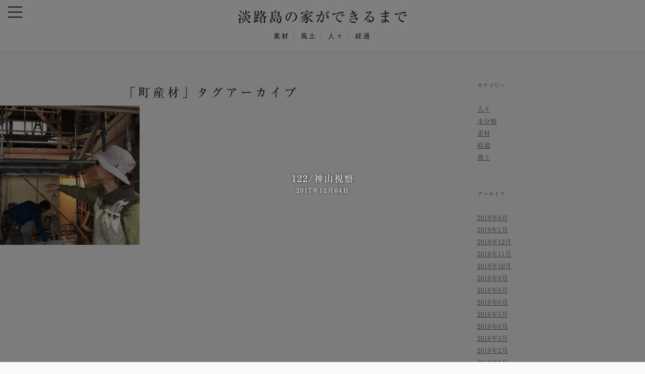

--- FILE ---
content_type: text/html; charset=UTF-8
request_url: https://note.jinoie.jp/tag/%E7%94%BA%E7%94%A3%E6%9D%90/
body_size: 17964
content:
<!DOCTYPE html>
  <head prefix="og: http://ogp.me/ns# fb: http://ogp.me/ns/fb# website: http://ogp.me/ns/website#">
<!--[if IE 7]>
<html class="ie ie7" lang="ja">
<![endif]-->
<!--[if IE 8]>
<html class="ie ie8" lang="ja">
<![endif]-->
<!--[if !(IE 7) & !(IE 8)]><!-->
<html lang="ja">
<!--<![endif]-->
<head>
<meta charset="UTF-8" />
<meta name="viewport" content="width=device-width" />
<meta property='og:locale' content='ja_JP'>
<meta property='fb:app_id' content='1718629188447138'>
<meta property="og:image:width" content="1200" />
<meta property="og:image:height" content="630" />
<meta property='og:site_name' content='淡路島の家ができるまで'>
<meta property="og:title" content="淡路島の家ができるまで">
<meta property="og:description" content="淡路島の家プロジェクト">
<meta property="og:url" content="https://note.jinoie.jp">
<meta property="og:type" content="website">
<meta property="og:image" content="http://jinoie.jp/note/website/wp-content/themes/note/images/ogimage.jpg">
<meta name="twitter:card" content="summary_large_image">
<title>町産材 | 淡路島の家ができるまで</title>
<link rel="profile" href="http://gmpg.org/xfn/11" />
<link rel="pingback" href="https://note.jinoie.jp/website/xmlrpc.php" />
<!--[if lt IE 9]>
<script src="https://note.jinoie.jp/website/wp-content/themes/twentytwelve/js/html5.js" type="text/javascript"></script>
<![endif]-->
<link href="https://note.jinoie.jp/website/wp-content/themes/note/drawer.css" rel="stylesheet">
<script src="http://ajax.googleapis.com/ajax/libs/jquery/1.11.2/jquery.min.js"></script>
<script src="https://cdnjs.cloudflare.com/ajax/libs/iScroll/5.1.3/iscroll.min.js"></script>
<script src="https://cdn.rawgit.com/ungki/bootstrap.dropdown/3.3.5/dropdown.min.js"></script>
<script src="https://note.jinoie.jp/website/wp-content/themes/note/js/drawer.min.js" charset="utf-8"></script>
<script type="text/javascript" src="//typesquare.com/accessor/script/typesquare.js?vLg-IVR2HIY%3D" charset="utf-8"></script>
<script type="text/javascript">
    $(document).ready(function() {
      $('.drawer').drawer();
    });
	$(function(){
		$('.bloglist ul li').hide(); 
		$('.bloglist ul li').each(function(i) { 
		$(this).delay(50 * i).fadeIn(500); 
		});
	});
	jQuery(function($) {
	 
	$(window).scroll(function () {
	  if($(window).scrollTop() > offset.top) {
	    nav.addClass('fixed');
	  } else {
	    nav.removeClass('fixed');
	  }
	});
	});
	  (function(i,s,o,g,r,a,m){i['GoogleAnalyticsObject']=r;i[r]=i[r]||function(){
	  (i[r].q=i[r].q||[]).push(arguments)},i[r].l=1*new Date();a=s.createElement(o),
	  m=s.getElementsByTagName(o)[0];a.async=1;a.src=g;m.parentNode.insertBefore(a,m)
	  })(window,document,'script','https://www.google-analytics.com/analytics.js','ga');
	
	  ga('create', 'UA-91236722-1', 'auto');
	  ga('send', 'pageview');

</script>

	<style type="text/css">
		#fancybox-close{right:-15px;top:-15px}
		div#fancybox-content{border-color:#FFFFFF}
		div#fancybox-title{background-color:#FFFFFF}
		div#fancybox-outer{background-color:#FFFFFF}
		div#fancybox-title-inside{color:#333333}
	</style>

	
<!-- All in One SEO Pack 2.3.11.4 by Michael Torbert of Semper Fi Web Design[1013,1037] -->
<link rel="canonical" href="https://note.jinoie.jp/tag/%e7%94%ba%e7%94%a3%e6%9d%90/" />
<!-- /all in one seo pack -->
<link rel='dns-prefetch' href='//s.w.org' />
<link rel="alternate" type="application/rss+xml" title="淡路島の家ができるまで &raquo; フィード" href="https://note.jinoie.jp/feed/" />
<link rel="alternate" type="application/rss+xml" title="淡路島の家ができるまで &raquo; コメントフィード" href="https://note.jinoie.jp/comments/feed/" />
<link rel="alternate" type="application/rss+xml" title="淡路島の家ができるまで &raquo; 町産材 タグのフィード" href="https://note.jinoie.jp/tag/%e7%94%ba%e7%94%a3%e6%9d%90/feed/" />
		<script type="text/javascript">
			window._wpemojiSettings = {"baseUrl":"https:\/\/s.w.org\/images\/core\/emoji\/2\/72x72\/","ext":".png","svgUrl":"https:\/\/s.w.org\/images\/core\/emoji\/2\/svg\/","svgExt":".svg","source":{"concatemoji":"https:\/\/note.jinoie.jp\/website\/wp-includes\/js\/wp-emoji-release.min.js?ver=4.6.29"}};
			!function(e,o,t){var a,n,r;function i(e){var t=o.createElement("script");t.src=e,t.type="text/javascript",o.getElementsByTagName("head")[0].appendChild(t)}for(r=Array("simple","flag","unicode8","diversity","unicode9"),t.supports={everything:!0,everythingExceptFlag:!0},n=0;n<r.length;n++)t.supports[r[n]]=function(e){var t,a,n=o.createElement("canvas"),r=n.getContext&&n.getContext("2d"),i=String.fromCharCode;if(!r||!r.fillText)return!1;switch(r.textBaseline="top",r.font="600 32px Arial",e){case"flag":return(r.fillText(i(55356,56806,55356,56826),0,0),n.toDataURL().length<3e3)?!1:(r.clearRect(0,0,n.width,n.height),r.fillText(i(55356,57331,65039,8205,55356,57096),0,0),a=n.toDataURL(),r.clearRect(0,0,n.width,n.height),r.fillText(i(55356,57331,55356,57096),0,0),a!==n.toDataURL());case"diversity":return r.fillText(i(55356,57221),0,0),a=(t=r.getImageData(16,16,1,1).data)[0]+","+t[1]+","+t[2]+","+t[3],r.fillText(i(55356,57221,55356,57343),0,0),a!=(t=r.getImageData(16,16,1,1).data)[0]+","+t[1]+","+t[2]+","+t[3];case"simple":return r.fillText(i(55357,56835),0,0),0!==r.getImageData(16,16,1,1).data[0];case"unicode8":return r.fillText(i(55356,57135),0,0),0!==r.getImageData(16,16,1,1).data[0];case"unicode9":return r.fillText(i(55358,56631),0,0),0!==r.getImageData(16,16,1,1).data[0]}return!1}(r[n]),t.supports.everything=t.supports.everything&&t.supports[r[n]],"flag"!==r[n]&&(t.supports.everythingExceptFlag=t.supports.everythingExceptFlag&&t.supports[r[n]]);t.supports.everythingExceptFlag=t.supports.everythingExceptFlag&&!t.supports.flag,t.DOMReady=!1,t.readyCallback=function(){t.DOMReady=!0},t.supports.everything||(a=function(){t.readyCallback()},o.addEventListener?(o.addEventListener("DOMContentLoaded",a,!1),e.addEventListener("load",a,!1)):(e.attachEvent("onload",a),o.attachEvent("onreadystatechange",function(){"complete"===o.readyState&&t.readyCallback()})),(a=t.source||{}).concatemoji?i(a.concatemoji):a.wpemoji&&a.twemoji&&(i(a.twemoji),i(a.wpemoji)))}(window,document,window._wpemojiSettings);
		</script>
		<style type="text/css">
img.wp-smiley,
img.emoji {
	display: inline !important;
	border: none !important;
	box-shadow: none !important;
	height: 1em !important;
	width: 1em !important;
	margin: 0 .07em !important;
	vertical-align: -0.1em !important;
	background: none !important;
	padding: 0 !important;
}
</style>
<link rel='stylesheet' id='contact-form-7-css'  href='https://note.jinoie.jp/website/wp-content/plugins/contact-form-7/includes/css/styles.css?ver=4.6.1' type='text/css' media='all' />
<link rel='stylesheet' id='fancybox-css'  href='https://note.jinoie.jp/website/wp-content/plugins/fancybox-for-wordpress/fancybox/fancybox.css?ver=4.6.29' type='text/css' media='all' />
<link rel='stylesheet' id='wp-pagenavi-css'  href='https://note.jinoie.jp/website/wp-content/plugins/wp-pagenavi/pagenavi-css.css?ver=2.70' type='text/css' media='all' />
<link rel='stylesheet' id='twentytwelve-style-css'  href='https://note.jinoie.jp/website/wp-content/themes/twentytwelve/style.css?ver=20161124105652' type='text/css' media='all' />
<link rel='stylesheet' id='twentytwelve-child-style-css'  href='https://note.jinoie.jp/website/wp-content/themes/note/style.css?ver=20170203095459' type='text/css' media='all' />
<!--[if lt IE 9]>
<link rel='stylesheet' id='twentytwelve-ie-css'  href='https://note.jinoie.jp/website/wp-content/themes/twentytwelve/css/ie.css?ver=20161124105650' type='text/css' media='all' />
<![endif]-->
<script type='text/javascript' src='https://note.jinoie.jp/website/wp-includes/js/jquery/jquery.js?ver=1.12.4'></script>
<script type='text/javascript' src='https://note.jinoie.jp/website/wp-includes/js/jquery/jquery-migrate.min.js?ver=1.4.1'></script>
<script type='text/javascript' src='https://note.jinoie.jp/website/wp-content/plugins/fancybox-for-wordpress/fancybox/jquery.fancybox.js?ver=1.3.8'></script>
<link rel='https://api.w.org/' href='https://note.jinoie.jp/wp-json/' />
<link rel="EditURI" type="application/rsd+xml" title="RSD" href="https://note.jinoie.jp/website/xmlrpc.php?rsd" />
<link rel="wlwmanifest" type="application/wlwmanifest+xml" href="https://note.jinoie.jp/website/wp-includes/wlwmanifest.xml" /> 

<!-- Fancybox for WordPress -->
<script type="text/javascript">
jQuery(function(){

jQuery.fn.getTitle = function() { // Copy the title of every IMG tag and add it to its parent A so that fancybox can show titles
	var arr = jQuery("a.fancybox");
	jQuery.each(arr, function() {
		var title = jQuery(this).children("img").attr("title");
		jQuery(this).attr('title',title);
	})
}

// Supported file extensions
var thumbnails = jQuery("a:has(img)").not(".nolightbox").filter( function() { return /\.(jpe?g|png|gif|bmp)$/i.test(jQuery(this).attr('href')) });

thumbnails.addClass("fancybox").attr("rel","fancybox").getTitle();
jQuery("a.fancybox").fancybox({
	'cyclic': false,
	'autoScale': true,
	'padding': 10,
	'opacity': true,
	'speedIn': 500,
	'speedOut': 500,
	'changeSpeed': 300,
	'overlayShow': true,
	'overlayOpacity': "0.3",
	'overlayColor': "#666666",
	'titleShow': true,
	'titlePosition': 'inside',
	'enableEscapeButton': true,
	'showCloseButton': true,
	'showNavArrows': true,
	'hideOnOverlayClick': true,
	'hideOnContentClick': false,
	'width': 560,
	'height': 340,
	'transitionIn': "fade",
	'transitionOut': "fade",
	'centerOnScroll': true
});


})
</script>
<!-- END Fancybox for WordPress -->
<!-- BEGIN: WP Social Bookmarking Light -->
<script>(function(d, s, id) {
  var js, fjs = d.getElementsByTagName(s)[0];
  if (d.getElementById(id)) return;
  js = d.createElement(s); js.id = id;
  js.src = "//connect.facebook.net/en_US/sdk.js#xfbml=1&version=v2.7";
  fjs.parentNode.insertBefore(js, fjs);
}(document, 'script', 'facebook-jssdk'));</script>
<style type="text/css">
.wp_social_bookmarking_light{
    border: 0 !important;
    padding: 10px 0 20px 0 !important;
    margin: 0 !important;
}
.wp_social_bookmarking_light div{
    float: left !important;
    border: 0 !important;
    padding: 0 !important;
    margin: 0 5px 0px 0 !important;
    min-height: 30px !important;
    line-height: 18px !important;
    text-indent: 0 !important;
}
.wp_social_bookmarking_light img{
    border: 0 !important;
    padding: 0;
    margin: 0;
    vertical-align: top !important;
}
.wp_social_bookmarking_light_clear{
    clear: both !important;
}
#fb-root{
    display: none;
}
.wsbl_twitter{
    width: 100px;
}
.wsbl_facebook_like iframe{
    max-width: none !important;
}
.wsbl_pinterest a{
    border: 0px !important;
}</style>
<!-- END: WP Social Bookmarking Light -->
</head>

<body class="drawer drawer--top drawer--navbarTopGutter">
	<header id="masthead" class="site-header" role="banner">
				<div id="fixedBox">
			<h1 class="site-title"><a href="https://note.jinoie.jp/" title="淡路島の家ができるまで" rel="home">淡路島の家ができるまで</a></h1>
					
			<nav class="global-navigation">
					
					
				<ul class="menu">
					<li><a href="https://note.jinoie.jp/category/material">素材</a></li>
					<li><a href="https://note.jinoie.jp/category/climate">風土</a></li>
					<li><a href="https://note.jinoie.jp/category/craftsman">人々</a></li>
					<li><a href="https://note.jinoie.jp/category/process">経過</a></li>
				</ul>
							<button type="button" class="drawer-toggle drawer-hamburger">
								<span class="sr-only">toggle navigation</span>
					<span class="drawer-hamburger-icon"></span>
				</button>
			</nav>
		</div>

		<nav class="drawer-nav" role="navigation">
			<ul class="drawer-menu">
				<li><a href="https://note.jinoie.jp/about">淡路島の家プロジェクトについて</a></li>
				<li><a href="https://note.jinoie.jp/contact">お問い合わせ</a></li>
				<li><a href="https://www.facebook.com/jinoie/" target="_blank">Facebookページ</a></li>
			</ul>
		</nav>	

	</header><!-- #masthead -->
<div id="page" class="hfeed site">
	<div id="main" class="wrapper">
	<section id="primary" class="site-content">
		<div id="content" role="main">

					<header class="archive-header">
				<h1 class="archive-title">「<span>町産材</span>」タグアーカイブ</h1>

						</header><!-- .archive-header -->

					<a href="https://note.jinoie.jp/2017/12/122inspectiontokamiyama/" >
			<li class="grid08">
								<img width="600" height="600" src="https://note.jinoie.jp/website/wp-content/uploads/2017/12/IMG_1745-600x600.jpg" class="attachment-SquareEyecatch size-SquareEyecatch wp-post-image" alt="IMG_1745" srcset="https://note.jinoie.jp/website/wp-content/uploads/2017/12/IMG_1745-600x600.jpg 600w, https://note.jinoie.jp/website/wp-content/uploads/2017/12/IMG_1745-150x150.jpg 150w" sizes="(max-width: 600px) 100vw, 600px" />								<div class="view">
					<h4><a href="https://note.jinoie.jp/2017/12/122inspectiontokamiyama/">122/神山視察<span>2017年12月04日</span></a></h4>
				</div>
			</li>
		</a>
	

		
		</div><!-- #content -->
	</section><!-- #primary -->


			<div id="secondary" class="widget-area" role="complementary">
			<aside id="categories-2" class="widget widget_categories"><h3 class="widget-title">カテゴリー</h3>		<ul>
	<li class="cat-item cat-item-4"><a href="https://note.jinoie.jp/category/craftsman/" >人々</a>
</li>
	<li class="cat-item cat-item-1"><a href="https://note.jinoie.jp/category/%e6%9c%aa%e5%88%86%e9%a1%9e/" >未分類</a>
</li>
	<li class="cat-item cat-item-2"><a href="https://note.jinoie.jp/category/material/" >素材</a>
</li>
	<li class="cat-item cat-item-5"><a href="https://note.jinoie.jp/category/process/" >経過</a>
</li>
	<li class="cat-item cat-item-3"><a href="https://note.jinoie.jp/category/climate/" >風土</a>
</li>
		</ul>
</aside><aside id="archives-2" class="widget widget_archive"><h3 class="widget-title">アーカイブ</h3>		<ul>
			<li><a href='https://note.jinoie.jp/2019/04/'>2019年4月</a></li>
	<li><a href='https://note.jinoie.jp/2019/01/'>2019年1月</a></li>
	<li><a href='https://note.jinoie.jp/2018/12/'>2018年12月</a></li>
	<li><a href='https://note.jinoie.jp/2018/11/'>2018年11月</a></li>
	<li><a href='https://note.jinoie.jp/2018/10/'>2018年10月</a></li>
	<li><a href='https://note.jinoie.jp/2018/09/'>2018年9月</a></li>
	<li><a href='https://note.jinoie.jp/2018/08/'>2018年8月</a></li>
	<li><a href='https://note.jinoie.jp/2018/06/'>2018年6月</a></li>
	<li><a href='https://note.jinoie.jp/2018/05/'>2018年5月</a></li>
	<li><a href='https://note.jinoie.jp/2018/04/'>2018年4月</a></li>
	<li><a href='https://note.jinoie.jp/2018/03/'>2018年3月</a></li>
	<li><a href='https://note.jinoie.jp/2018/02/'>2018年2月</a></li>
	<li><a href='https://note.jinoie.jp/2018/01/'>2018年1月</a></li>
	<li><a href='https://note.jinoie.jp/2017/12/'>2017年12月</a></li>
	<li><a href='https://note.jinoie.jp/2017/11/'>2017年11月</a></li>
	<li><a href='https://note.jinoie.jp/2017/10/'>2017年10月</a></li>
	<li><a href='https://note.jinoie.jp/2017/08/'>2017年8月</a></li>
	<li><a href='https://note.jinoie.jp/2017/07/'>2017年7月</a></li>
	<li><a href='https://note.jinoie.jp/2017/06/'>2017年6月</a></li>
	<li><a href='https://note.jinoie.jp/2017/05/'>2017年5月</a></li>
	<li><a href='https://note.jinoie.jp/2017/04/'>2017年4月</a></li>
	<li><a href='https://note.jinoie.jp/2017/03/'>2017年3月</a></li>
	<li><a href='https://note.jinoie.jp/2017/02/'>2017年2月</a></li>
	<li><a href='https://note.jinoie.jp/2017/01/'>2017年1月</a></li>
	<li><a href='https://note.jinoie.jp/2016/12/'>2016年12月</a></li>
	<li><a href='https://note.jinoie.jp/2016/11/'>2016年11月</a></li>
	<li><a href='https://note.jinoie.jp/2016/10/'>2016年10月</a></li>
	<li><a href='https://note.jinoie.jp/2016/09/'>2016年9月</a></li>
	<li><a href='https://note.jinoie.jp/2016/07/'>2016年7月</a></li>
		</ul>
		</aside>		</div><!-- #secondary -->
		</div><!-- #main .wrapper -->
</div><!-- #page -->
<nav class="footer-navigation" role="navigation">
	<ul class="menu">
		<li><a href="https://note.jinoie.jp/about">淡路島の家プロジェクトについて</a></li>
		<li><a href="https://note.jinoie.jp/contact">お問い合わせ</a></li>
		<li><a href="https://www.facebook.com/jinoie/" target="_blank">Facebookページ</a></li>
	</ul>
		</nav>	
<footer id="footer colophon" role="contentinfo">
	<div class="site-info">
		<p class="copyright">Copyright 2026 ヒラマツグミ All Rights Reserved.</p>
	</div><!-- .site-info -->
</footer><!-- #colophon -->

<!-- BEGIN: WP Social Bookmarking Light -->
<script>!function(d,s,id){var js,fjs=d.getElementsByTagName(s)[0],p=/^http:/.test(d.location)?'http':'https';if(!d.getElementById(id)){js=d.createElement(s);js.id=id;js.src=p+'://platform.twitter.com/widgets.js';fjs.parentNode.insertBefore(js,fjs);}}(document, 'script', 'twitter-wjs');</script>
<!-- END: WP Social Bookmarking Light -->
<script type='text/javascript' src='https://note.jinoie.jp/website/wp-content/plugins/contact-form-7/includes/js/jquery.form.min.js?ver=3.51.0-2014.06.20'></script>
<script type='text/javascript'>
/* <![CDATA[ */
var _wpcf7 = {"recaptcha":{"messages":{"empty":"\u3042\u306a\u305f\u304c\u30ed\u30dc\u30c3\u30c8\u3067\u306f\u306a\u3044\u3053\u3068\u3092\u8a3c\u660e\u3057\u3066\u304f\u3060\u3055\u3044\u3002"}}};
/* ]]> */
</script>
<script type='text/javascript' src='https://note.jinoie.jp/website/wp-content/plugins/contact-form-7/includes/js/scripts.js?ver=4.6.1'></script>
<script type='text/javascript' src='https://note.jinoie.jp/website/wp-content/themes/twentytwelve/js/navigation.js?ver=20140711'></script>
<script type='text/javascript' src='https://note.jinoie.jp/website/wp-includes/js/wp-embed.min.js?ver=4.6.29'></script>
</body>
</html>

--- FILE ---
content_type: text/css
request_url: https://note.jinoie.jp/website/wp-content/themes/note/style.css?ver=20170203095459
body_size: 11913
content:
/*
Theme Name:淡路島の家
Description:淡路島の家のテーマ
Template:twentytwelve
Version:1.0
Author:FORC CREATIVE
Author URI:http://forc-creative/
*/

/* COMMON */

body{
	background:#f9f9f9;
	font-family: "リュウミン R-KL","Times New Roman",Times,"Hiragino Mincho ProN","MS Gothic","メイリオ",serif;
	font-size:16px;
	line-height:1;
}

.grid01,.grid02,.grid03,.grid04,.grid05,.grid06,.grid07,.grid08,.grid09,.grid10,.grid11,.grid12,.grid13,.grid14,.grid15,.grid16,.grid17,.grid18,.grid19,.grid20,.grid21,.grid22,.grid23,.grid24{
  display: block;
  overflow: hidden;
  box-sizing: border-box;
}

.grid24{font-size:0px;}

.grid24 .grid08{
	font-size:14px;
}

li.grid08{
	padding:0;
	margin-bottom:40px;
	}

.first {margin-left: 0;  clear: left;}

.entry-content img, .comment-content img, .widget img, img.header-image, .author-avatar img, img.wp-post-image{
	border-radius:0px;
	box-shadow:none;
}

h1.site-title{
	margin:0 0 0 12px;
	text-align: center;
}

h1.site-title a{
	color:#111;
	font-size:18px;
	margin:12px auto 0 auto;
	font-family: "リュウミン R-KL","Times New Roman",Times,"Hiragino Mincho ProN","MS Gothic","メイリオ",serif;
	font-weight: normal;
	letter-spacing: 3px;
	text-indent: 3px;
}

h1.site-title a:hover{
	color:#111;
}

h2.site-description{
	width:75px;
	height:237px;
	display: block;
	background:url(images/catchcopy-vertical@2x.png) no-repeat right top;
	background-size:40%;
	text-indent:-9999px;
	position: absolute;
	top:8px;
	right:56px;
	color:#111;
	text-align: center;
	font-family: "リュウミン R-KL","Times New Roman",Times,"Hiragino Mincho ProN","MS Gothic","メイリオ",serif;
	font-weight: normal;
	margin-bottom:16px;
}

#fixedBox.fixed h2.site-description{
	display: none;
}

p.copyright{
	text-align: center;
	}

/* STRUCTURE */

body .site{
	box-shadow: none;
	padding:0;
	margin:0 auto;
}

.site{
	width:100%;
	max-width:100%;
	background:none;
}

.site-content{
	margin:0;
}

.site-header{
	width:100%;
	height:auto;
	display: block;
	overflow: hidden;
	padding:0;
	margin:0;
	background:#fff;
}

nav.global-navigation,nav.footer-navigation{
	width:100%;
	height:auto;
	display: block;
	padding:12px 0;
	margin-bottom:0px;
	border-bottom:1px solid #eee;
}

nav.global-navigation ul.offer{
	width:auto;
	height:auto;
	display: none;
	position:absolute;
	top:12px;
	left:12px;
	text-align: left;
	background:rgba(255,255,255,0.8);
	border:1px solid #eee;
	padding:8px 8px 4px 8px;
}

nav.global-navigation ul.offer li{
	display: block;
	padding: 0;
	margin-bottom:8px;
	font-family:"Times New Roman",Times,"Hiragino Mincho ProN","MS Gothic","メイリオ",serif;
	color:#111;
	font-size: 12px;
	position: relative;	
	border-bottom:1px solid #ddd;
}

nav.global-navigation ul.offer li:last-child{
	margin-bottom:0;
	border-bottom:none;
}

nav.global-navigation ul.offer li a{
	display:block;
	padding:8px 8px;
	text-decoration: none;
	color:#111;
	text-align: center;
	}
	
nav.global-navigation ul.offer li a:hover{
	background:rgba(0,0,0,0.1);
	-webkit-transition: 0.3s ease-in-out;  
	-moz-transition: 0.3s ease-in-out;  
	-o-transition: 0.3s ease-in-out;  
	transition: 0.3s ease-in-out; 
}

nav.global-navigation ul.menu,nav.footer-navigation ul.menu{
	width:auto;
	height:auto;
	text-align: center;
}

nav.global-navigation ul.menu li{
	display: inline-block;
	padding: 0px;
	margin:0;
	font-family:"Times New Roman",Times,"Hiragino Mincho ProN","MS Gothic","メイリオ",serif;
	color:#111;
	line-height:2;
	font-size: 13px;
	letter-spacing: 3px;
	text-indent:0px;
	position: relative;
	border-right:1px solid #ddd;
}

nav.footer-navigation ul.menu li {
	display: block;
	padding:8px 0;
	margin:0 16px;
	font-family:"Times New Roman",Times,"Hiragino Mincho ProN","MS Gothic","メイリオ",serif;
	color:#111;
	line-height:2;
	font-size: 13px;
	letter-spacing: 3px;
	text-indent:0px;
	position: relative;
	border-bottom:1px dotted #ddd;
}

nav.global-navigation ul.menu li:last-child,nav.footer-navigation ul.menu li:last-child{
	border-right:none;
	border-bottom:none;
}

nav.global-navigation ul.menu li a,nav.footer-navigation ul.menu li a{
	text-decoration: none;
	color:#111;
	-webkit-transition: 0.3s ease-in-out;  
	-moz-transition: 0.3s ease-in-out;  
	-o-transition: 0.3s ease-in-out;  
	transition: 0.3s ease-in-out; 	
	padding:0 8px 8px 8px;
}

nav.global-navigation ul.menu li a:hover,nav.footer-navigation ul.menu li a:hover{
	color:#111;
	border-bottom:1px solid #111;
}

nav.global-navigation ul.menu li:last-child a:after,nav.footer-navigation ul.menu li:last-child a:after{
	content:none;
}

	#primary .blog-content{
		width:auto:
	}

/* HOME */

.home-image{
width:100%;
height:auto;
display:block;
overflow: hidden;
position: relative;
box-sizing: border-box;
margin-bottom:0px;
line-height:0;
}

.home-image img{
	width:100%;
	height:auto;
}
	

.itemarea{
	width:auto;
	height:auto;
}

.grid24.bloglist{
	margin:16px 0;
}

.grid24.bloglist.single{
	background:#fff;
	border-top:1px solid #eee;
	border-bottom:1px solid #eee;
	padding:32px 0;
	margin-bottom:0;
}

.bloglist .grid08{
	width:46%;
	line-height:0;
	float:left;
	margin:2%;
	position:relative;
	overflow: hidden;
}

.bloglist .grid08 img{
	width:100%;
	height:auto;
	margin-bottom:0;
}

.bloglist .grid08 a{
	width:100%;
	min-height:100%;
	display:block;
	text-decoration: none;
}

.bloglist .grid08 a:hover{
	-webkit-transition: 0.3s ease-in-out;  
	-moz-transition: 0.3s ease-in-out;  
	-o-transition: 0.3s ease-in-out;  
	transition: 0.3s ease-in-out; 
}

.view{
	width:100%;
	height:100%;
	display:block;
	position:absolute;
	top:0;
	left:0;
	z-index: 1;
	opacity:1;
	background-color:rgba(0,0,0,0.5);
}

.view:hover{
	-webkit-transition: 0.3s ease-in-out;  
	-moz-transition: 0.3s ease-in-out;  
	-o-transition: 0.3s ease-in-out;  
	transition: 0.3s ease-in-out; 
	display: block;
	opacity: 1;
	background-color:rgba(0,0,0,0.0);
}

.view h4 a{
	color: #fff;
	width: 100%;
	margin: -1em auto 0 auto;
	padding: 0;
	position: absolute;
	top: 50%;
	text-align:center;
	font-weight:normal;
	font-size:16px;
	letter-spacing: 1px;
	text-indent:1px;
	text-decoration: underline;	
	line-height:1.5;
	text-decoration: none;
	text-shadow: 0 0 5px #000;
}

.view h4 a span{
	display: block;
	font-size:12px;
	}

/* ENTRY */
.entry-header{
	max-width:1024px;
	margin:0 auto 16px auto;
}

header.archive-header{
	padding:24px 0 0 0;
}

.archive-header, .page-header{
	margin-bottom:0;
	border-bottom:none;
}

.site-content article{
	border-bottom:0;
}

p.entry-time{
	font-size:16px;
	text-align: center;
	margin-bottom:0px;
}

h1.entry-title{
	color:#111;
	text-align: center;
	font-family: "リュウミン R-KL","Times New Roman",Times,"Hiragino Mincho ProN","MS Gothic","メイリオ",serif;
	font-size:24px;
	font-weight:normal;
	letter-spacing: 5px;
	text-indent:5px;	
	margin:0 0 24px 0;
}

h1.page-title,h1.archive-title{
	color:#111;
	text-align: center;
	font-family: "リュウミン R-KL","Times New Roman",Times,"Hiragino Mincho ProN","MS Gothic","メイリオ",serif;
	font-size:24px;
	font-weight:normal;
	letter-spacing: 5px;
	text-indent:5px;	
	margin:0;
}

h3.header-archive{
	color:#111;
	text-align: center;
	font-family: "リュウミン R-KL","Times New Roman",Times,"Hiragino Mincho ProN","MS Gothic","メイリオ",serif;
	font-size:24px;
	font-weight:normal;
	letter-spacing: 5px;
	text-indent:5px;	
	margin:24px 0 24px 0;
}

.note-eyecatch img{
	width:100%;
	height:auto;
}

.entry-header img.wp-post-image{
	margin-bottom:0;
}

.entry-content{
	max-width: 880px;
	margin:0 auto;
	padding:0 16px 40px 16px;
}

.entry-content p{
	color:#111;
	font-size:16px;
	line-height: 2.2;
	letter-spacing: 0.5px;
	}
	
	.entry-content hr{
		background-color: #ddd;
		border: 0;
		height: 1px;
		margin: 24px 0;
		margin-bottom: 1.714285714rem;
	}
	
.entry-content h3{
	font-family: "リュウミン R-KL","Times New Roman",Times,"Hiragino Mincho ProN","MS Gothic","メイリオ",serif;
	font-size:20px;
	margin:16px 0;
}
	
.entry-content p.text-center{
	text-align: center;
}

.entry-content p.explain{
	padding:8px;
	background:#fff;
	text-align: center;
	margin:80px 16px;
	border:1px solid #ddd;
}
	
.entry-content blockquote{
	background:#fff;
	border:2px solid #ddd;
	font-style:normal;
}
	
.entry-content img{
	display: block;
	text-align: center;
	margin:32px auto;
	}

img.alignleft,img.alignright{
	width:100%;
	height:auto;
	margin: 0 0 24px 0;
	}
	
	footer[role="contentinfo"]{
		width:100%;
		max-width: 100%;
		margin:0;
		color:#111;
		background:none;
	}
	
#searchform input{
	width:90%;
	margin:0 5% 24px 5%;
	font-size:16px;
}

input#searchsubmit{
	width:300px;
	height:auto;
	display: block;
	margin:0 auto;
}

.wpcf7 input,.wpcf7 textarea{
	width:100%;
	font-size:16px;
	box-sizing: border-box;
}

.wp-pagenavi{
	text-align: center;
	margin-bottom:80px;
}

.wp-pagenavi a{
	color:#111;
}

.wp-pagenavi a:hover, .wp-pagenavi span.current{
	background:#111;
	color:#fff;
	font-weight: normal;
	}

@media screen and (min-width: 375px) {	
h2.site-description{
	background-size:46%;
	}
	
@media screen and (min-width: 600px) {

/* COMMON */
.grid01{width:4.2%;}
.grid02{width:8.3%;}
.grid03{width:12.5%;}
.grid04{width:16.7%;}
.grid05{width:18%;}
.grid06{width:25%;} 
.grid07{width:29.2%;}
.grid08{width:33.3%; display: inline-block; padding:16px;} 
.grid09{width:37.5%;}
.grid10{width:41.7%;}
.grid11{width:45.8%;}
.grid12{width:50%;  display: inline-block; padding:16px;}
.grid13{width:54.2%;}
.grid14{width:58.3%;}
.grid15{width:62.5%;}
.grid16{width:66.7%;}
.grid17{width:78%;}
.grid18{width:75%;}
.grid19{width:79.2%;}
.grid20{width:83.3%;}
.grid21{width:87.5%;}
.grid22{width:91.7%;}
.grid23{width:95.8%;}
.grid24{width:100%;}



/* STRUCTURE */


/* HOME */

.bloglist .grid08{
	width:29.3%; 
	margin:2%;
}

.view h4 a{
	font-size:18px;
	letter-spacing: 2px;
	text-indent:2px;
}


/* ENTRY */

img.alignleft{
	width:50%;
	float:left;
	margin:0 24px 0 0;
}

img.alignright{
	width:50%;
	float:right;
	margin:0 0 0 24px;
}

}

@media screen and (min-width: 768px) {
	
h1.site-title{
	text-align: center;
	margin:0;
}

h1.site-title a{
	font-size:24px;
	margin:8px auto 0 auto;
}


h2.site-description{
	width:75px;
	height:237px;
	display: block;
	background:url(images/catchcopy-vertical@2x.png) no-repeat center;
	background-size: 100%;
	display: block;
	position: absolute;
	top:8px;
	right:104px;
}

.drawer-toggle.drawer-hamburger.drawer-home{
	display: none;
}

nav.global-navigation ul.offer{
	display: block;
}

nav.global-navigation,nav.footer-navigation{
	padding: 0 0 16px 0;
}

nav.global-navigation ul.menu,nav.footer-navigation ul.menu{
	text-align: center;
}

nav.global-navigation ul.menu li a,nav.footer-navigation ul.menu li a{
	letter-spacing: 3px;
	text-indent: 3px;
}

.wpcf7 p.contact-left{
	width:45%;
	float:left;
	margin-right:5%;
}

.wpcf7 p.contact-right{
	width:45%;
	float:left;
	margin-left:5%;
}

nav.footer-navigation ul.menu li{
	display: inline-block;
	border-bottom:none;
	border-right:1px solid #ddd;
	padding:0 8px;
	margin:0;
}

/* ENTRY */
.entry-header{
	max-width:1024px;
	margin:0 auto 32px auto;
}

}

@media screen and (min-width: 1025px) {
	
#page{
	width:auto;
	height:auto;
	overflow: hidden;
	margin:0px;
	padding:32px 0;
}

h1.site-title a{
	font-size:28px;
	margin:8px auto 0 auto;
}

h2.site-description{
	width:89px;
	height:280px;
	display: block;
	background:url(images/catchcopy-large@2x.png) no-repeat center;
	background-size: 100%;
	display: block;
	position: absolute;
	top:24px;
	right:160px;
}

h2.site-description{
	position: absolute;
	top:40px;
	right:104px;
}


.bloglist .grid08{
	width:21%; 
	margin:2%;
}

}

@media screen and (min-width: 1440px) {
h2.site-description{
	width:126.5px;
	height:400px;
	display: block;
	background:url(images/catchcopy-large@2x.png) no-repeat center;
	background-size: 100%;
	display: block;
	position: absolute;
	top:24px;
	right:160px;
}
	
.bloglist .grid08{
	width:12.6%; 
	margin:2%;
}

}
	